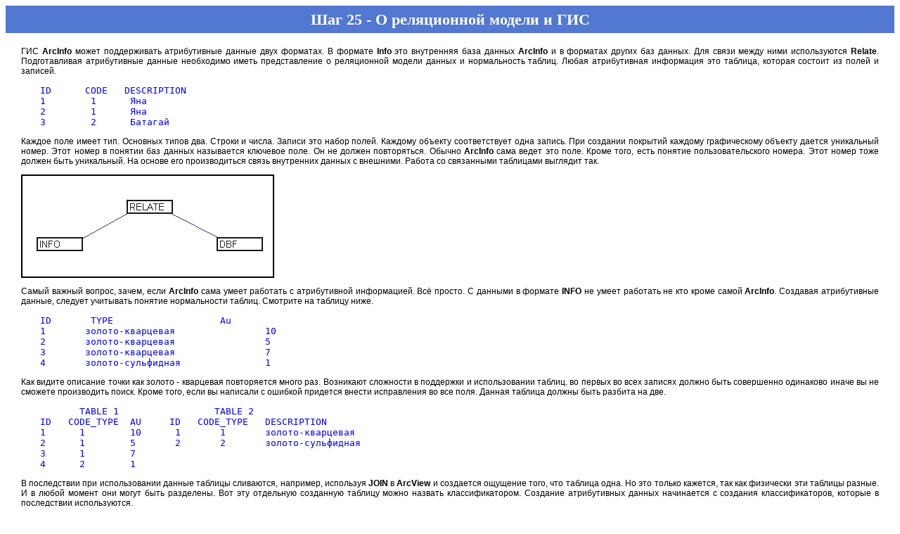

--- FILE ---
content_type: text/html; charset=UTF-8
request_url: https://firststeps.ru/gis/r.php?25
body_size: 2910
content:
<!-- no memcache -->
<!-- IP: 18.223.161.34 -->
<html><head><meta http-equiv="Content-Type" content="text/html; charset=utf-8"><title>www.ПЕРВЫЕ ШАГИ.ru :: Шаг 25 - О реляционной модели и ГИС</title>
<link rel=stylesheet type=text/css href=/2.css><!-- Yandex.RTB -->
<script>window.yaContextCb=window.yaContextCb||[]</script>
<script src="https://yandex.ru/ads/system/context.js" async></script>
</head><body text=black bgcolor=white link=blue vlink=blue alink=red>
<center><!-- Yandex.RTB R-A-274834-1 -->
<div id="yandex_rtb_R-A-274834-1"></div>
<script>window.yaContextCb.push(()=>{
  Ya.Context.AdvManager.render({
    renderTo: 'yandex_rtb_R-A-274834-1',
    blockId: 'R-A-274834-1'
  })
})</script></center>
<h2>Шаг 25 - О реляционной модели и ГИС</h2>
<div style="margin:10px;">
<p>ГИС <b>ArcInfo</b> может поддерживать атрибутивные данные двух форматах. В формате <b>Info</b> это внутренняя база данных <b>ArcInfo</b> и в форматах других баз данных. Для связи между ними используются <b>Relate</b>. Подготавливая атрибутивные данные необходимо иметь представление о реляционной модели данных и нормальность таблиц. Любая атрибутивная информация это таблица, которая состоит из полей и записей.
<pre>
ID      CODE   DESCRIPTION 
1        1      Яна 
2        1      Яна
3        2      Батагай
</pre>
<p>Каждое поле имеет тип. Основных типов два. Строки и числа. Записи это набор полей. Каждому объекту соответствует одна запись. При создании покрытий каждому графическому объекту дается уникальный номер. Этот номер в понятии баз данных называется ключевое поле. Он не должен повторяться. Обычно <b>ArcInfo</b> сама ведет это поле. Кроме того, есть понятие пользовательского номера. Этот номер тоже должен быть уникальный. На основе его производиться связь внутренних данных с внешними. Работа со связанными таблицами выглядит так. 
<p><img src=gif/25_1.gif alt="gif/25_1.gif (1167 b)" border=2></p>
<p>Самый важный вопрос, зачем, если <b>ArcInfo</b> сама умеет работать с атрибутивной информацией. Всё просто. С данными в формате <b>INFO</b> не умеет работать не кто кроме самой <b>ArcInfo</b>. Создавая атрибутивные данные, следует учитывать понятие нормальности таблиц. Смотрите на таблицу ниже.
<pre>
ID       TYPE			Au
1	золото-кварцевая		10
2	золото-кварцевая		5	
3	золото-кварцевая		7
4	золото-сульфидная		1
</pre> 
<p>Как видите описание точки как золото - кварцевая повторяется много раз. Возникают сложности в поддержки и использовании таблиц. во первых во всех записях должно быть совершенно одинаково иначе вы не сможете производить поиск. Кроме того, если вы написали с ошибкой придется внести исправления во все поля. Данная таблица должны быть разбита на две. 
<pre>
       TABLE 1                 TABLE 2
ID   CODE_TYPE  AU     ID   CODE_TYPE   DESCRIPTION
1      1        10      1       1       золото-кварцевая  
2      1        5       2       2       золото-сульфидная
3      1        7
4      2        1
</pre>
<p>В последствии при использовании данные таблицы сливаются, например, используя <b>JOIN</b> в <b>ArcView</b> и создается ощущение того, что таблица одна. Но это только кажется, так как физически эти таблицы разные. И в любой момент они могут быть разделены. Вот эту отдельную созданную таблицу можно назвать классификатором. Создание атрибутивных данных начинается с создания классификаторов, которые в последствии используются.
</div>
<hr>
<center><a href=r.php?24>Предыдущий Шаг</a> | <a href=r.php?26>Следующий Шаг</a> | <a href=gis1.html>Оглавление</a><br>Автор <b>Каев Артем</b> - 17.07.2001</center>
<hr>
<center><!-- Yandex.RTB R-A-274834-1 -->
<div id="yandex_rtb_R-A-274834-1"></div>
<script>window.yaContextCb.push(()=>{
  Ya.Context.AdvManager.render({
    renderTo: 'yandex_rtb_R-A-274834-1',
    blockId: 'R-A-274834-1'
  })
})</script></center>
<br><br><!-- Rating Mail.ru counter -->
<script type="text/javascript">
var _tmr = window._tmr || (window._tmr = []);
_tmr.push({id: "23099", type: "pageView", start: (new Date()).getTime()});
(function (d, w, id) {
  if (d.getElementById(id)) return;
  var ts = d.createElement("script"); ts.type = "text/javascript"; ts.async = true; ts.id = id;
  ts.src = "https://top-fwz1.mail.ru/js/code.js";
  var f = function () {var s = d.getElementsByTagName("script")[0]; s.parentNode.insertBefore(ts, s);};
  if (w.opera == "[object Opera]") { d.addEventListener("DOMContentLoaded", f, false); } else { f(); }
})(document, window, "topmailru-code");
</script><noscript><div>
<img src="https://top-fwz1.mail.ru/counter?id=23099;js=na" style="border:0;position:absolute;left:-9999px;" alt="Top.Mail.Ru" />
</div></noscript>
<!-- //Rating Mail.ru counter -->
</body></html>